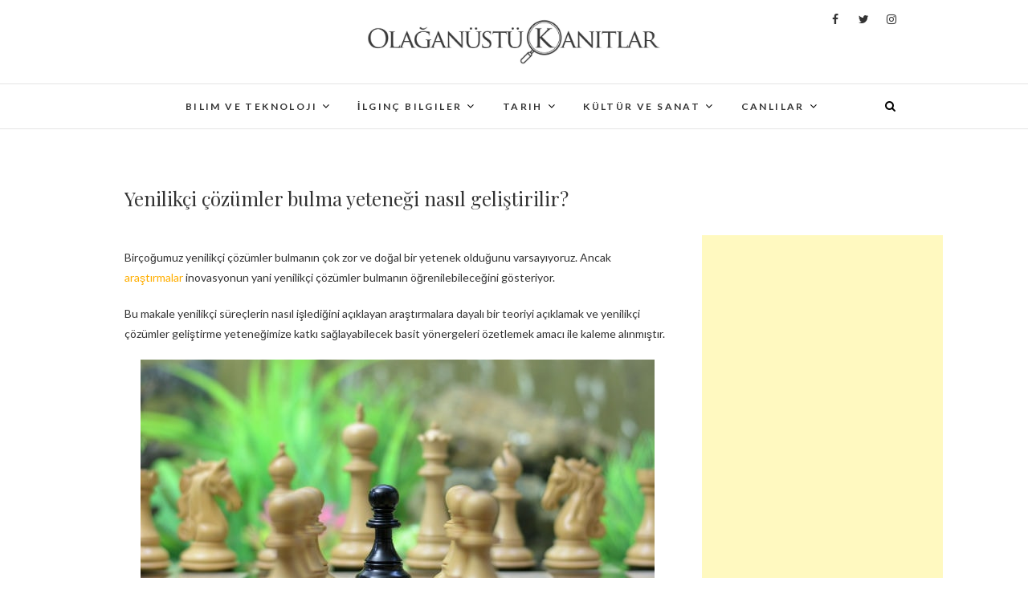

--- FILE ---
content_type: text/html; charset=UTF-8
request_url: http://www.olaganustukanitlar.com/yenilikci-cozumler-bulma-yetenegimizi-nasil-gelistiririz/
body_size: 12782
content:
<!DOCTYPE html>
<html  xmlns="http://www.w3.org/1999/xhtml" prefix="" lang="en-US">
<head>
<meta charset="UTF-8" />
<link rel="profile" href="http://gmpg.org/xfn/11" />
<link rel="pingback" href="http://www.olaganustukanitlar.com/xmlrpc.php" />

<!-- BEGIN Metadata added by the Add-Meta-Tags WordPress plugin -->
<meta name="description" content="Birçoğumuz yenilikçi çözümler bulmanın çok zor ve doğal bir yetenek olduğunu varsayıyoruz. Ancak araştırmalar inovasyonun yani yenilikçi çözümler bulmanın öğrenilebileceğini gösteriyor." />
<meta name="keywords" content="skeptik düşünce, bilimsel metod, ilginç tarihsel olaylar, ilginç etimolojik açıklamalar,, bilimsel araştırma, bilimsel teori, belirsiz özellikler hipotezi nedir?, fonksiyonel sabitlik problemi nedir?, inovasyon nedir?, inovasyon ve yaratıcılık öğrenilir mi nasıl?, inovasyon yeteneğini nasıl artırırız?, the obscure features hypothesis nedir, varsayım körlüğü nasıl aşılır?, varsayım körlüğü nedir?" />
<!-- END Metadata added by the Add-Meta-Tags WordPress plugin -->

<title>Yenilikçi çözümler bulma yeteneği nasıl geliştirilir?</title>
<link rel="amphtml" href="http://www.olaganustukanitlar.com/yenilikci-cozumler-bulma-yetenegimizi-nasil-gelistiririz/amp/" /><link rel='dns-prefetch' href='//platform-api.sharethis.com' />
<link rel='dns-prefetch' href='//fonts.googleapis.com' />
<link rel='dns-prefetch' href='//s.w.org' />
<link rel="alternate" type="application/rss+xml" title="Olağanüstü Kanıtlar &raquo; Feed" href="http://www.olaganustukanitlar.com/feed/" />
		<script type="text/javascript">
			window._wpemojiSettings = {"baseUrl":"https:\/\/s.w.org\/images\/core\/emoji\/2.4\/72x72\/","ext":".png","svgUrl":"https:\/\/s.w.org\/images\/core\/emoji\/2.4\/svg\/","svgExt":".svg","source":{"concatemoji":"http:\/\/www.olaganustukanitlar.com\/wp-includes\/js\/wp-emoji-release.min.js?ver=4.9.6"}};
			!function(a,b,c){function d(a,b){var c=String.fromCharCode;l.clearRect(0,0,k.width,k.height),l.fillText(c.apply(this,a),0,0);var d=k.toDataURL();l.clearRect(0,0,k.width,k.height),l.fillText(c.apply(this,b),0,0);var e=k.toDataURL();return d===e}function e(a){var b;if(!l||!l.fillText)return!1;switch(l.textBaseline="top",l.font="600 32px Arial",a){case"flag":return!(b=d([55356,56826,55356,56819],[55356,56826,8203,55356,56819]))&&(b=d([55356,57332,56128,56423,56128,56418,56128,56421,56128,56430,56128,56423,56128,56447],[55356,57332,8203,56128,56423,8203,56128,56418,8203,56128,56421,8203,56128,56430,8203,56128,56423,8203,56128,56447]),!b);case"emoji":return b=d([55357,56692,8205,9792,65039],[55357,56692,8203,9792,65039]),!b}return!1}function f(a){var c=b.createElement("script");c.src=a,c.defer=c.type="text/javascript",b.getElementsByTagName("head")[0].appendChild(c)}var g,h,i,j,k=b.createElement("canvas"),l=k.getContext&&k.getContext("2d");for(j=Array("flag","emoji"),c.supports={everything:!0,everythingExceptFlag:!0},i=0;i<j.length;i++)c.supports[j[i]]=e(j[i]),c.supports.everything=c.supports.everything&&c.supports[j[i]],"flag"!==j[i]&&(c.supports.everythingExceptFlag=c.supports.everythingExceptFlag&&c.supports[j[i]]);c.supports.everythingExceptFlag=c.supports.everythingExceptFlag&&!c.supports.flag,c.DOMReady=!1,c.readyCallback=function(){c.DOMReady=!0},c.supports.everything||(h=function(){c.readyCallback()},b.addEventListener?(b.addEventListener("DOMContentLoaded",h,!1),a.addEventListener("load",h,!1)):(a.attachEvent("onload",h),b.attachEvent("onreadystatechange",function(){"complete"===b.readyState&&c.readyCallback()})),g=c.source||{},g.concatemoji?f(g.concatemoji):g.wpemoji&&g.twemoji&&(f(g.twemoji),f(g.wpemoji)))}(window,document,window._wpemojiSettings);
		</script>
		<style type="text/css">
img.wp-smiley,
img.emoji {
	display: inline !important;
	border: none !important;
	box-shadow: none !important;
	height: 1em !important;
	width: 1em !important;
	margin: 0 .07em !important;
	vertical-align: -0.1em !important;
	background: none !important;
	padding: 0 !important;
}
</style>
<link rel='stylesheet' id='front-css-yuzo_related_post-css'  href='http://www.olaganustukanitlar.com/wp-content/plugins/yuzo-related-post/assets/css/style.css?ver=5.12.75' type='text/css' media='all' />
<link rel='stylesheet' id='wp-pagenavi-css'  href='http://www.olaganustukanitlar.com/wp-content/plugins/wp-pagenavi/pagenavi-css.css?ver=2.70' type='text/css' media='all' />
<link rel='stylesheet' id='edge-style-css'  href='http://www.olaganustukanitlar.com/wp-content/themes/edge/style.css?ver=4.9.6' type='text/css' media='all' />
<style id='edge-style-inline-css' type='text/css'>
	/****************************************************************/
						/*.... Color Style ....*/
	/****************************************************************/
	/* Nav and links hover */
	a,
	ul li a:hover,
	ol li a:hover,
	.top-header .widget_contact ul li a:hover, /* Top Header Widget Contact */
	.main-navigation a:hover, /* Navigation */
	.main-navigation ul li.current-menu-item a,
	.main-navigation ul li.current_page_ancestor a,
	.main-navigation ul li.current-menu-ancestor a,
	.main-navigation ul li.current_page_item a,
	.main-navigation ul li:hover > a,
	.main-navigation li.current-menu-ancestor.menu-item-has-children > a:after,
	.main-navigation li.current-menu-item.menu-item-has-children > a:after,
	.main-navigation ul li:hover > a:after,
	.main-navigation li.menu-item-has-children > a:hover:after,
	.main-navigation li.page_item_has_children > a:hover:after,
	.main-navigation ul li ul li a:hover,
	.main-navigation ul li ul li:hover > a,
	.main-navigation ul li.current-menu-item ul li a:hover,
	.header-search:hover, .header-search-x:hover, /* Header Search Form */
	.entry-title a:hover, /* Post */
	.entry-title a:focus,
	.entry-title a:active,
	.entry-meta span:hover,
	.entry-meta a:hover,
	.cat-links,
	.cat-links a,
	.tag-links,
	.tag-links a,
	.entry-meta .entry-format a,
	.entry-format:before,
	.entry-meta .entry-format:before,
	.entry-header .entry-meta .entry-format:before,
	.widget ul li a:hover,/* Widgets */
	.widget-title a:hover,
	.widget_contact ul li a:hover,
	.site-info .copyright a:hover, /* Footer */
	#colophon .widget ul li a:hover,
	#footer-navigation a:hover {
		color: #ffae00;
	}

	.cat-links,
	.tag-links {
		border-bottom: 1px solid #ffae00;
	}

	/* Webkit */
	::selection {
		background: #ffae00;
		color: #fff;
	}
	/* Gecko/Mozilla */
	::-moz-selection {
		background: #ffae00;
		color: #fff;
	}


	/* Accessibility
	================================================== */
	.screen-reader-text:hover,
	.screen-reader-text:active,
	.screen-reader-text:focus {
		background-color: #f1f1f1;
		color: #ffae00;
	}

	/* Buttons reset, button, submit */

	input[type="reset"],/* Forms  */
	input[type="button"],
	input[type="submit"],
	.go-to-top a:hover {
		background-color:#ffae00;
	}

	/* Default Buttons */
	.btn-default:hover,
	.vivid,
	.search-submit {
		background-color: #ffae00;
		border: 1px solid #ffae00;
	}
	.go-to-top a {
		border: 2px solid #ffae00;
		color: #ffae00;
	}

	#colophon .widget-title:after {
		background-color: #ffae00;
	}

	/* -_-_-_ Not for change _-_-_- */
	.light-color:hover,
	.vivid:hover {
		background-color: #fff;
		border: 1px solid #fff;
	}

	ul.default-wp-page li a {
		color: #ffae00;
	}

	#bbpress-forums .bbp-topics a:hover {
	color: #ffae00;
	}
	.bbp-submit-wrapper button.submit {
		background-color: #ffae00;
		border: 1px solid #ffae00;
	}

	/* Woocommerce
	================================================== */
	.woocommerce #respond input#submit, 
	.woocommerce a.button, 
	.woocommerce button.button, 
	.woocommerce input.button,
	.woocommerce #respond input#submit.alt, 
	.woocommerce a.button.alt, 
	.woocommerce button.button.alt, 
	.woocommerce input.button.alt,
	.woocommerce-demo-store p.demo_store {
		background-color: #ffae00;
	}
	.woocommerce .woocommerce-message:before {
		color: #ffae00;
	}

</style>
<link rel='stylesheet' id='font-awesome-css'  href='http://www.olaganustukanitlar.com/wp-content/themes/edge/assets/font-awesome/css/font-awesome.min.css?ver=4.9.6' type='text/css' media='all' />
<link rel='stylesheet' id='edge-responsive-css'  href='http://www.olaganustukanitlar.com/wp-content/themes/edge/css/responsive.css?ver=4.9.6' type='text/css' media='all' />
<link rel='stylesheet' id='edge_google_fonts-css'  href='//fonts.googleapis.com/css?family=Lato%3A400%2C300%2C700%2C400italic%7CPlayfair+Display&#038;ver=4.9.6' type='text/css' media='all' />
<link rel='stylesheet' id='arpw-style-css'  href='http://www.olaganustukanitlar.com/wp-content/plugins/advanced-random-posts-widget/assets/css/arpw-frontend.css?ver=4.9.6' type='text/css' media='all' />
<link rel='stylesheet' id='tablepress-default-css'  href='http://www.olaganustukanitlar.com/wp-content/plugins/tablepress/css/default.min.css?ver=1.9' type='text/css' media='all' />
<style id='tablepress-default-inline-css' type='text/css'>
.tablepress .column-4{width:10%!important}.tablepress .even td{background-color:#FFF}.tablepress .odd td{background-color:#fffaed}.tablepress thead th,.tablepress tfoot th{background-color:#ffefc1}.tablepress thead .sorting_asc,.tablepress thead .sorting_desc,.tablepress thead .sorting:hover{background-color:#fce6a4}
</style>
<script type='text/javascript' src='http://www.olaganustukanitlar.com/wp-includes/js/jquery/jquery.js?ver=1.12.4'></script>
<script type='text/javascript' src='http://www.olaganustukanitlar.com/wp-includes/js/jquery/jquery-migrate.min.js?ver=1.4.1'></script>
<script type='text/javascript' src='http://www.olaganustukanitlar.com/wp-content/themes/edge/js/edge-main.js?ver=4.9.6'></script>
<!--[if lt IE 9]>
<script type='text/javascript' src='http://www.olaganustukanitlar.com/wp-content/themes/edge/js/html5.js?ver=3.7.3'></script>
<![endif]-->
<script type='text/javascript' src='//platform-api.sharethis.com/js/sharethis.js#product=ga&#038;property=589a553e88b2e700118760ae'></script>
<link rel='https://api.w.org/' href='http://www.olaganustukanitlar.com/wp-json/' />
<link rel="EditURI" type="application/rsd+xml" title="RSD" href="http://www.olaganustukanitlar.com/xmlrpc.php?rsd" />
<link rel="wlwmanifest" type="application/wlwmanifest+xml" href="http://www.olaganustukanitlar.com/wp-includes/wlwmanifest.xml" /> 
<link rel='prev' title='Performans Artırıcı İlaçlar' href='http://www.olaganustukanitlar.com/performans-artirici-ilaclar/' />
<link rel='next' title='Beşinci Lezzet Umami' href='http://www.olaganustukanitlar.com/besinci-lezzet-umami/' />
<meta name="generator" content="WordPress 4.9.6" />
<link rel="canonical" href="http://www.olaganustukanitlar.com/yenilikci-cozumler-bulma-yetenegimizi-nasil-gelistiririz/" />
<link rel='shortlink' href='http://www.olaganustukanitlar.com/?p=10491' />
<link rel="alternate" type="application/json+oembed" href="http://www.olaganustukanitlar.com/wp-json/oembed/1.0/embed?url=http%3A%2F%2Fwww.olaganustukanitlar.com%2Fyenilikci-cozumler-bulma-yetenegimizi-nasil-gelistiririz%2F" />
<link rel="alternate" type="text/xml+oembed" href="http://www.olaganustukanitlar.com/wp-json/oembed/1.0/embed?url=http%3A%2F%2Fwww.olaganustukanitlar.com%2Fyenilikci-cozumler-bulma-yetenegimizi-nasil-gelistiririz%2F&#038;format=xml" />
<link rel="shortcut icon" href="http://www.olaganustukanitlar.com/favicon.ico" type="image/x-icon" /><!-- Favicon --><script type="text/javascript">
(function(url){
	if(/(?:Chrome\/26\.0\.1410\.63 Safari\/537\.31|WordfenceTestMonBot)/.test(navigator.userAgent)){ return; }
	var addEvent = function(evt, handler) {
		if (window.addEventListener) {
			document.addEventListener(evt, handler, false);
		} else if (window.attachEvent) {
			document.attachEvent('on' + evt, handler);
		}
	};
	var removeEvent = function(evt, handler) {
		if (window.removeEventListener) {
			document.removeEventListener(evt, handler, false);
		} else if (window.detachEvent) {
			document.detachEvent('on' + evt, handler);
		}
	};
	var evts = 'contextmenu dblclick drag dragend dragenter dragleave dragover dragstart drop keydown keypress keyup mousedown mousemove mouseout mouseover mouseup mousewheel scroll'.split(' ');
	var logHuman = function() {
		if (window.wfLogHumanRan) { return; }
		window.wfLogHumanRan = true;
		var wfscr = document.createElement('script');
		wfscr.type = 'text/javascript';
		wfscr.async = true;
		wfscr.src = url + '&r=' + Math.random();
		(document.getElementsByTagName('head')[0]||document.getElementsByTagName('body')[0]).appendChild(wfscr);
		for (var i = 0; i < evts.length; i++) {
			removeEvent(evts[i], logHuman);
		}
	};
	for (var i = 0; i < evts.length; i++) {
		addEvent(evts[i], logHuman);
	}
})('//www.olaganustukanitlar.com/?wordfence_lh=1&hid=F7C2A1CE7C24929BA7E7BB7AEED954EC');
</script>	<meta name="viewport" content="width=device-width, initial-scale=1, maximum-scale=1">
	<!-- Custom CSS -->
<style type="text/css" media="screen">
/*Disabled First Big Letter */
									.post:first-child .entry-content p:first-child:first-letter {
									 border-right: none;
									 display: inherit;
									 float: inherit;
									 font-family: inherit;
									 font-size: inherit;
									 line-height: inherit;
									 margin-bottom: inherit;
									 margin-right: inherit;
									 margin-top: inherit;
									 padding: inherit;
									 text-a
</style>
		<style type="text/css" id="wp-custom-css">
			/*
You can add your own CSS here.

Click the help icon above to learn more.
*/

		</style>
	</head>
<body class="post-template-default single single-post postid-10491 single-format-standard wp-custom-logo small_image_blog">
<div id="page" class="hfeed site">
<!-- Masthead ============================================= -->
<header id="masthead" class="site-header">
				<div class="top-header">
			<div class="container clearfix">
				<div class="header-social-block">	<div class="social-links clearfix">
		<a target="_blank" href="https://www.facebook.com/olaganustukanitlar/"><i class="fa fa-facebook"></i></a><a target="_blank" href="https://twitter.com/okanitlar"><i class="fa fa-twitter"></i></a><a target="_blank" href="https://www.instagram.com/olaganustu.kanit/"><i class="fa fa-instagram"></i></a>	</div><!-- end .social-links -->
</div><!-- end .header-social-block -->		<div id="site-branding"> <a href="http://www.olaganustukanitlar.com/" class="custom-logo-link" rel="home" itemprop="url"><img width="2000" height="330" src="http://www.olaganustukanitlar.com/wp-content/uploads/2017/02/Blog_Web_Logo_jpg.jpg" class="custom-logo" alt="Olağanüstü Kanıtlar" itemprop="logo" /></a></div> <!-- end #site-branding -->
					</div> <!-- end .container -->
		</div> <!-- end .top-header -->
		<!-- Main Header============================================= -->
				<div id="sticky_header">
					<div class="container clearfix">
					  	<h3 class="nav-site-title">
							<a href="http://www.olaganustukanitlar.com/" title="Olağanüstü Kanıtlar">Olağanüstü Kanıtlar</a>
						</h3>
					<!-- end .nav-site-title -->
						<!-- Main Nav ============================================= -->
																		<nav id="site-navigation" class="main-navigation clearfix">
							<button class="menu-toggle" aria-controls="primary-menu" aria-expanded="false">
								<span class="line-one"></span>
					  			<span class="line-two"></span>
					  			<span class="line-three"></span>
						  	</button>
					  		<!-- end .menu-toggle -->
							<ul id="primary-menu" class="menu nav-menu"><li id="menu-item-1816" class="menu-item menu-item-type-taxonomy menu-item-object-category current-post-ancestor menu-item-has-children menu-item-1816"><a href="http://www.olaganustukanitlar.com/category/bilim-ve-teknoloji/">Bilim ve Teknoloji</a>
<ul class="sub-menu">
	<li id="menu-item-1818" class="menu-item menu-item-type-taxonomy menu-item-object-category menu-item-1818"><a href="http://www.olaganustukanitlar.com/category/bilim-ve-teknoloji/bilimsel-gercekler/">Bilimsel Gerçekler</a></li>
	<li id="menu-item-1843" class="menu-item menu-item-type-taxonomy menu-item-object-category menu-item-1843"><a href="http://www.olaganustukanitlar.com/category/bilim-ve-teknoloji/teknoloji/">Teknoloji</a></li>
	<li id="menu-item-1817" class="menu-item menu-item-type-taxonomy menu-item-object-category current-post-ancestor current-menu-parent current-post-parent menu-item-1817"><a href="http://www.olaganustukanitlar.com/category/bilim-ve-teknoloji/bilimsel-arastirma/">Bilimsel Araştırma</a></li>
	<li id="menu-item-1819" class="menu-item menu-item-type-taxonomy menu-item-object-category current-post-ancestor current-menu-parent current-post-parent menu-item-1819"><a href="http://www.olaganustukanitlar.com/category/bilim-ve-teknoloji/bilimsel-teori/">Bilimsel Teori</a></li>
</ul>
</li>
<li id="menu-item-1824" class="menu-item menu-item-type-taxonomy menu-item-object-category menu-item-has-children menu-item-1824"><a href="http://www.olaganustukanitlar.com/category/ilginc-bilgiler/">İlginç Bilgiler</a>
<ul class="sub-menu">
	<li id="menu-item-1825" class="menu-item menu-item-type-taxonomy menu-item-object-category menu-item-1825"><a href="http://www.olaganustukanitlar.com/category/ilginc-bilgiler/olaganustu-detaylar/">Olağanüstü Detaylar</a></li>
	<li id="menu-item-1826" class="menu-item menu-item-type-taxonomy menu-item-object-category menu-item-1826"><a href="http://www.olaganustukanitlar.com/category/ilginc-bilgiler/nedir/">Nedir</a></li>
	<li id="menu-item-1830" class="menu-item menu-item-type-taxonomy menu-item-object-category menu-item-1830"><a href="http://www.olaganustukanitlar.com/category/ilginc-bilgiler/yasanmis-hikaye/">Yaşanmış Hikayeler</a></li>
</ul>
</li>
<li id="menu-item-1831" class="menu-item menu-item-type-taxonomy menu-item-object-category menu-item-has-children menu-item-1831"><a href="http://www.olaganustukanitlar.com/category/tarih/">Tarih</a>
<ul class="sub-menu">
	<li id="menu-item-1832" class="menu-item menu-item-type-taxonomy menu-item-object-category menu-item-1832"><a href="http://www.olaganustukanitlar.com/category/tarih/tarihte-teknoloji/">Tarihte Teknoloji</a></li>
	<li id="menu-item-1833" class="menu-item menu-item-type-taxonomy menu-item-object-category menu-item-1833"><a href="http://www.olaganustukanitlar.com/category/tarih/tarihi-kanitlar/">Tarihi Kanıtlar</a></li>
</ul>
</li>
<li id="menu-item-1827" class="menu-item menu-item-type-taxonomy menu-item-object-category menu-item-has-children menu-item-1827"><a href="http://www.olaganustukanitlar.com/category/kultur-ve-sanat/">Kültür ve Sanat</a>
<ul class="sub-menu">
	<li id="menu-item-1828" class="menu-item menu-item-type-taxonomy menu-item-object-category menu-item-1828"><a href="http://www.olaganustukanitlar.com/category/kultur-ve-sanat/etimoloji/">Etimoloji</a></li>
	<li id="menu-item-1829" class="menu-item menu-item-type-taxonomy menu-item-object-category menu-item-1829"><a href="http://www.olaganustukanitlar.com/category/kultur-ve-sanat/gizli-diyarlar/">Gizli Diyarlar</a></li>
	<li id="menu-item-1841" class="menu-item menu-item-type-taxonomy menu-item-object-category menu-item-1841"><a href="http://www.olaganustukanitlar.com/category/kultur-ve-sanat/sanat/">Sanat</a></li>
	<li id="menu-item-1842" class="menu-item menu-item-type-taxonomy menu-item-object-category menu-item-1842"><a href="http://www.olaganustukanitlar.com/category/kultur-ve-sanat/spor/">Spor</a></li>
</ul>
</li>
<li id="menu-item-1820" class="menu-item menu-item-type-taxonomy menu-item-object-category menu-item-has-children menu-item-1820"><a href="http://www.olaganustukanitlar.com/category/canlilar/">Canlılar</a>
<ul class="sub-menu">
	<li id="menu-item-1821" class="menu-item menu-item-type-taxonomy menu-item-object-category menu-item-1821"><a href="http://www.olaganustukanitlar.com/category/canlilar/hayvanlar/">Hayvanlar</a></li>
	<li id="menu-item-1840" class="menu-item menu-item-type-taxonomy menu-item-object-category menu-item-1840"><a href="http://www.olaganustukanitlar.com/category/canlilar/bitkiler/">Bitkiler</a></li>
</ul>
</li>
</ul>						</nav> <!-- end #site-navigation -->
													<div id="search-toggle" class="header-search"></div>
							<div id="search-box" class="clearfix">
								<form class="search-form" action="http://www.olaganustukanitlar.com/" method="get">
		<input type="search" name="s" class="search-field" placeholder="Search &hellip;" autocomplete="off">
	<button type="submit" class="search-submit"><i class="fa fa-search"></i></button>
	</form> <!-- end .search-form -->							</div>  <!-- end #search-box -->
						</div> <!-- end .container -->
			</div> <!-- end #sticky_header --></header> <!-- end #masthead -->
<!-- Main Page Start ============================================= -->
<div id="content">
<div class="container clearfix">
	<div class="page-header">
		<h1 class="page-title">Yenilikçi çözümler bulma yeteneği nasıl geliştirilir?</h1>
		<!-- .page-title -->
				<!-- .breadcrumb -->
	</div>
	<!-- .page-header -->

<div id="primary">
	<main id="main" class="site-main clearfix">
				<article id="post-10491" class="post-10491 post type-post status-publish format-standard has-post-thumbnail hentry category-bilimsel-arastirma category-bilimsel-teori tag-belirsiz-ozellikler-hipotezi-nedir tag-fonksiyonel-sabitlik-problemi-nedir tag-inovasyon-nedir tag-inovasyon-ve-yaraticilik-ogrenilir-mi-nasil tag-inovasyon-yetenegini-nasil-artiririz tag-the-obscure-features-hypothesis-nedir tag-varsayim-korlugu-nasil-asilir tag-varsayim-korlugu-nedir">
				<header class="entry-header">
									</header> <!-- end .entry-header -->
						<div class="entry-content clearfix">
			<p>Birçoğumuz yenilikçi çözümler bulmanın çok zor ve doğal bir yetenek olduğunu varsayıyoruz. Ancak <a href="https://www.tandfonline.com/doi/abs/10.1207/S15326934CRJ1504_4">araştırmalar</a> inovasyonun yani yenilikçi çözümler bulmanın öğrenilebileceğini gösteriyor.</p>
<p>Bu makale yenilikçi süreçlerin nasıl işlediğini açıklayan araştırmalara dayalı bir teoriyi açıklamak ve yenilikçi çözümler geliştirme yeteneğimize katkı sağlayabilecek basit yönergeleri özetlemek amacı ile kaleme alınmıştır.</p>
<p><img class="aligncenter size-full wp-image-10684" src="http://www.olaganustukanitlar.com/wp-content/uploads/2018/04/inovasyon01-min.jpg" alt="" width="640" height="360" /></p>
<h2>Belirsiz Özellikler Hipotezi (The Obscure Features Hypothesis)</h2>
<p>Binden fazla tarihi icadın ardındaki işlemleri inceleyerek geliştirilmiş olan &#8220;Belirsiz Özellikler Hipotezi&#8221; iki temel adımdan meydana gelir.</p>
<ul>
<li><strong>Birinci adım:</strong> Bir problemin yeni veya nadir (yani belirsiz) bir özelliğinin keşfedilmesidir.</li>
<li><strong>İkinci adım:</strong> Bu &#8220;belirsiz&#8221; özelliğin kullanılmasıyla farklı bir çözüm yolu bulunmasıdır.</li>
</ul>
<p>Bu inovasyon sürecinin klasik bir örneği şöyledir: Katılımcılara iki adet ağır çelik halka ve bir adet uzun mum verilir. Halkaları birbirine bağlamaları istenir. Mumun eritilerek halkaları bağlaması ilk akla gelen çözümdür ancak mum halkaları taşıyacak kadar güçlü değildir. Böylece çözümün mumun içindeki fitilin çıkarılıp, çelik halkaların fitille bağlanabileceği olduğu fark edilir. Bu bir defa fark edildiğinde, fitilleri mumun içinden en kolay nasıl çıkarılabileceği konusunda çözümler üretilmeye başlanır.</p>
<p><a href="http://journals.sagepub.com/doi/10.1177/0956797611429580">Burada inovasyon belirsiz olan bir özelliğe dayanmıştır.</a> Muma bakınca ilk aklımıza gelen yanabileceği, ışık vereceği ve eriyebileceği olur. Bu bakış açısında kalmaya &#8220;<strong>Klasik Fonksiyonel Sabitlik Problemi</strong>&#8221; denir. Yani klasik bakış açımızın içinde hapsolmak. Bu örnekte &#8220;belirsiz özellik&#8221; mumum bir fitili olduğudur. Belirsiz özelliği fark ettiğimiz anda  fitili kullanarak halkaların bağlanabileceğini bulmak çok kolay olacaktır.</p>
<h2>Yenilik (inovasyon) öğretiminin etkisi</h2>
<p>Belirsiz özellikler hipotezine ilişkin araştırmalar insanların daha yenilikçi olmayı öğrenebildiklerini ortaya koymuştur. Basit inovasyon süreçleri öğretilerek insanların problem çözme yetenekleri geliştirilebilmekte ve kişilerin daha yenilikçi (inovatif) olmaları sağlanabilmektedir.</p>
<p>Örneğin <a href="http://journals.sagepub.com/doi/10.1177/0956797611429580">bir çalışmada</a> insanların yaratıcı düşünme kabiliyeti gerektiren zeka oyunlarını çözebilme yeteneklerinin geliştiği, iki halka problemini ve <a href="http://www.wiki-zero.com/index.php?q=aHR0cHM6Ly9lbi53aWtpcGVkaWEub3JnL3dpa2kvQ2FuZGxlX3Byb2JsZW0">mum problemini</a> ne kadar iyi çözebildiğini incelenmiştir.</p>
<p><strong>Mum Problemi;</strong></p>
<p>Mum probleminde bireylere bir mum, bir kibrit kutusu, raptiyelerle dolu bir karton kutu, bir masa ve bir mantar pano verilir. Katılımcılardan mumu dik bir şekilde mantar panoya asmaları, mumun kaymadan ve eriyerek masaya akmadan yanmasının sağlanması istenir.</p>
<p><img class="aligncenter size-full wp-image-10686" src="http://www.olaganustukanitlar.com/wp-content/uploads/2018/04/inovasyon03-min.jpg" alt="" width="640" height="289" /></p>
<p><strong>Çözüm basittir:</strong> Raptiye dolu kutu boşaltılır, kutu mantar panoya raptiyelerle sabitlenir ve mum içine konularak yakılır. Böylece mum panodan kaymaz ve eriyen mum masaya akmaz.</p>
<p>Burada esas mesele bir nesnenin (veya parçanın) tipik kullanımı ile ilgili &#8220;klasik fonksiyonel sabitleme&#8221; eğiliminin üstesinden gelmektir. Mum problemini çözebilmenin yolu, raptiye kutusunun raptiyeleri taşımak dışında bir işlevde de kullanılabileceğini fark edilmesine dayanır.</p>
<p>Araştırmacılar benzer problemlere yenilikçi çözümler bulmada, kısa antrenman seanslarının bile <a href="http://journals.sagepub.com/doi/10.1177/0956797611429580">önemli etkisi</a> olduğunu saptamışlardır. Bilhassa <strong>20 dakikalık tek bir antrenman</strong> seansı yapan kişilerin böylesi bir antrenman yapmamış kişilere oranla problem çözme konusunda ortalama <strong>%67 daha başarılı</strong> oldukları gözlenmiştir. Bu sonuç yaratıcı düşüncenin geliştirilebildiğine önemli bir kanıt olmuştur.</p>
<p>Bir sonraki bölümde, araştırmacılar tarafından geliştirilen yaratıcılığı artıran temel teknikler ve bunların nasıl uygulanması gerektiği özetlenmiştir.</p>
<h2>Nasıl daha yenilikçi oluruz?</h2>
<p>Buraya kadar yenilikçi çözümler bulabilmenin anahtarları olarak çözmeye çalıştığımız sorunla ilgili &#8220;belirsiz özellikleri&#8221; fark etmeyi ve &#8220;belirsiz özellikleri&#8221; kullanmanın önemini öğrendik. Şimdi de doğal olarak yaratıcı bir insan olmasak da bunu yapmamızı sağlayacak 3 basit ve faydalı tekniği öğreneceğiz:</p>
<h2>Fonksiyonel sabitlik probleminin üstesinden nasıl geliriz?</h2>
<p>Daha önce de gördüğümüz gibi fonksiyonel sabitlik problemi, bir nesnenin ya da bir parçanın tipik kullanımı üzerindeki saplanma eğilimidir. Bu eğilim elimizdeki nesneleri yaratıcı bir şekilde kullanmamızı engeller. Yaratıcı düşünce için öncelikle bu engelin üstesinden gelmek gerekir.</p>
<p>Bunu yapmanın en etkili yolu sahip olduğunuz nesne (ya da kavram, düşünce vb.) üzerinde onu parçalarına ayırarak ve her bir parçanın özelliklerini listeleyerek elimizde bulunanları derinlemesine açıklayan bir genel diyagram oluşturmaktır.</p>
<p><strong>Örneğin bir mum aşağıdaki şema kullanılarak açıklanabilir:</strong></p>
<p><img class="aligncenter size-full wp-image-10685" src="http://www.olaganustukanitlar.com/wp-content/uploads/2018/04/inovasyon2-min.jpg" alt="" width="640" height="448" /></p>
<p>Doğal olarak yaratıcı bir insan olmasak bile bu basit teknik sayesinde elimizdeki mevcut imkanları derinlemesine anlama imkânı elde etmiş oluruz. Diyagramı oluşturma süreci kendi başına yaratıcı bir süreç değildir ancak diyagram oluşup, elimizdeki imkanları derinlemesine irdelediğimizde yaratıcı çözümlerin bulunmasında güçlü bir araç elde etmiş oluruz.</p>
<h2>&#8220;Kısıtlanmış eylem ilişkisi&#8221;nin üstesinden nasıl geliriz?</h2>
<p>Birçok kelimenin birden çok anlamı vardır ancak ne yazık ki genellikle çözmeye çalıştığımız problemi tanımlarken tek bir spesifik anlama odaklanırız. Bu da olası çözüm aralığını gereksiz yere sınırlandırmamıza yol açar. Bu kısıtlanmış ilişkilendirme sorununun üstesinden gelerek problemin çözümünde yepyeni bakış açılarına sahip olabiliriz.</p>
<p>Örneğin daha önce söz etmiş olduğumuz iki halka problemine geri dönelim. Burada iki halkayı birbirine nasıl bağlayacağımız problemini çözmek için &#8220;bağlanma&#8221; kelimesinin anlamları üzerinde yapacağımız derinlemesine düşünme sorununun yaratıcı çözümünü beraberinde getirecektir.</p>
<p><img class="aligncenter size-full wp-image-10687" src="http://www.olaganustukanitlar.com/wp-content/uploads/2018/04/inovasyon4-min.jpg" alt="" width="640" height="231" /></p>
<p>&nbsp;</p>
<p>Vida gibi alakasız olanları hemen dışarıda bırakabiliriz. Böylece &#8220;ip, sicim vb.&#8221; maddesinin cevabı gizlemekte olduğunu kolaylıkla fark edebiliriz. Dar anlamların genişletilmesi ve genişleyen alandan eleme usulü ile çözümler bulunması için aslında doğal bir yaratıcılığa ve yahut doğal bir sezgiye gerek kalmamıştır.</p>
<p>Hatta bunu yapmak için kendi çağrışımlarınızı üretmek yerine eşanlamlı kelimeler sözlüğünden de yararlanabiliriz.</p>
<h2>Varsayım körlüğünün üstesinden nasıl geliriz?</h2>
<p>Farkında olmadan birçok varsayım geliştiririz ve bu varsayımlarımız düşünce süreçlerimizi kısıtlar. İşte bu duruma &#8220;<a href="https://www.tandfonline.com/doi/abs/10.1080/21650349.2014.893840">Varsayım Körlüğü&#8221;</a> adı verilir. Varsayımların büyük bölümü dilsel kaynaklıdır. Bazı kelimeler örtük anlamlar barındırdığından bu örtük anlamların koyduğu sınırları fark etmemiz çoğunlukla mümkün olmaz.</p>
<p>Belirsiz Özellik Hipotezini geliştiren araştırmacılar tarafından geliştirilen bir örnekle konunun daha iyi anlaşılmasını sağlayabilir:</p>
<p><strong>Problem:</strong> Yapışmaz teflon tavaya bir kumaş parçasını nasıl yapıştırabilirsin diye sorulduğunda, birçoğumuz varsayım körlüğünün etkisi altına gireriz. Çünkü;</p>
<ul>
<li>&#8220;Yapışma&#8221; kelimesi örtük olarak kimyasal bir işlem ima eder. Bu da yapışmayı sağlayabilecek başka çözümler aramamıza ket vurur.</li>
<li>&#8220;Yapışma&#8221; kelimesi iki nesnenin birbirine iliştirileceği imasını barındırdığından başka nesnelerden yardım almak mümkün mü diye düşünmeyiz.</li>
<li>&#8220;Yapışma&#8221; kelimesi yapışacak nesnelerin birbirine temas etmelerini zorunlu olduğu imasına sahip olduğundan, bunun dışındaki tüm alternatifleri henüz düşünmeden elemiş oluruz.</li>
</ul>
<p>Sonuç olarak örtük anlamlar, farkında olmadığımız varsayımlara yol açmış ve yapışmayı engellemek için üretilmiş bir malzemeye, yapıştırıcı kullanmadan nasıl olup da bir kumaş parçasını yapıştırabileceğimiz problemi çözümsüz gibi görünmüştür. Ancak eğer varsayım körlüğünden kurtulmak mümkün olsa, bir mıknatıs kullanarak tıpkı bir sandviç gibi kumaşın tavaya yapışmasını sağlayabileceğimizi bulmak çok daha kolay olacaktır.</p>
<h3>Kaynaklar:</h3>
<ul>
<li><strong><a href="https://www.tandfonline.com/doi/abs/10.1207/S15326934CRJ1504_4">Taylor&amp;Francis Online- </a></strong>An Examination of the Relationship Between Personality Type and Cognitive Style</li>
<li><strong><a href="http://journals.sagepub.com/doi/10.1177/0956797611429580">Sage Journals</a></strong></li>
<li><strong><a href="https://www.tandfonline.com/doi/abs/10.1080/21650349.2014.893840">Taylor&amp;Francis Online</a></strong> -The Obscure Features Hypothesis in design innovation</li>
</ul>
<!-- Begin Yuzo --><div class='yuzo_related_post style-1'  data-version='5.12.75'><!-- with result --><div class='yuzo_clearfixed yuzo__title'><h3>Benzer Kanıtlar</h3></div><div class='yuzo_wraps'>
						  <div class="relatedthumb relatedpost-20668 " style="width:145px;float:left;overflow:hidden;text-align:center;">  
							  
							  <a  href="http://www.olaganustukanitlar.com/agirlikli-battaniye-gercekten-psikolojik-destek-saglar-mi-bilimsel-calismalar-konu-ile-ilgili-ne-diyor/"  >
									  <div class="yuzo-img-wrap " >
										
										<div class="yuzo-img" style="background:url('http://www.olaganustukanitlar.com/wp-content/uploads/2019/06/agirlikli_battaniye_nedir_05_featured-min.jpg') 50% 50% no-repeat;width: 145px;;max-width:100%;height:145px;margin-bottom: 5px;background-size: cover;  border-radius: 2% "></div>
									  </div>
									  
								   <span class="yuzo__text--title" style="font-size:13px;">Ağırlıklı Battaniye Gerçekten Psikolojik Destek Sağlar mı? Bilimsel Çalışmalar Konu ile İlgili Ne Di...</span>
							  
							  
							  </a>

						  </div>
						  <div class="relatedthumb relatedpost-3925 " style="width:145px;float:left;overflow:hidden;text-align:center;">  
							  
							  <a  href="http://www.olaganustukanitlar.com/alexa-ray-joelin-intihar-girisimi-homeopatik-ilacla-intihar-edilir-mi/"  >
									  <div class="yuzo-img-wrap " >
										
										<div class="yuzo-img" style="background:url('http://www.olaganustukanitlar.com/wp-content/uploads/2017/06/homeopati-featured-min.jpg') 50% 50% no-repeat;width: 145px;;max-width:100%;height:145px;margin-bottom: 5px;background-size: cover;  border-radius: 2% "></div>
									  </div>
									  
								   <span class="yuzo__text--title" style="font-size:13px;">Alexa Ray Joel’in intihar girişimi: Homeopatik ilaçla intihar edilir mi?</span>
							  
							  
							  </a>

						  </div>
						  <div class="relatedthumb relatedpost-9017 " style="width:145px;float:left;overflow:hidden;text-align:center;">  
							  
							  <a  href="http://www.olaganustukanitlar.com/zihnin-akis-hali-hayati-yasanir-kilan-anlam/"  >
									  <div class="yuzo-img-wrap " >
										
										<div class="yuzo-img" style="background:url('http://www.olaganustukanitlar.com/wp-content/uploads/2018/01/zihinsel_akis_hali_mutlulugun_sirri01_featured-min.jpg') 50% 50% no-repeat;width: 145px;;max-width:100%;height:145px;margin-bottom: 5px;background-size: cover;  border-radius: 2% "></div>
									  </div>
									  
								   <span class="yuzo__text--title" style="font-size:13px;">Zihnin Akış Hali: Hayatı yaşanır kılan anlam!</span>
							  
							  
							  </a>

						  </div>
						  <div class="relatedthumb relatedpost-8815 " style="width:145px;float:left;overflow:hidden;text-align:center;">  
							  
							  <a  href="http://www.olaganustukanitlar.com/komplo-teorilerine-neden-inaniriz/"  >
									  <div class="yuzo-img-wrap " >
										
										<div class="yuzo-img" style="background:url('http://www.olaganustukanitlar.com/wp-content/uploads/2018/01/Komplo_teorilerine_neden_inaniriz05_featured-min.jpg') 50% 50% no-repeat;width: 145px;;max-width:100%;height:145px;margin-bottom: 5px;background-size: cover;  border-radius: 2% "></div>
									  </div>
									  
								   <span class="yuzo__text--title" style="font-size:13px;">Komplo teorilerine neden inanırız?</span>
							  
							  
							  </a>

						  </div></div> <!-- end wrap -->
</div> <style>
								.yuzo_related_post img{width:145px !important; height:145px !important;}
								.yuzo_related_post .relatedthumb{line-height:15px;background: !important;color:!important;}
								.yuzo_related_post .relatedthumb:hover{background:#fcfcf4 !important; -webkit-transition: background 0.2s linear; -moz-transition: background 0.2s linear; -o-transition: background 0.2s linear; transition: background 0.2s linear;;color:!important;}
								.yuzo_related_post .relatedthumb a{color:!important;}
								.yuzo_related_post .relatedthumb a:hover{ color:}!important;}
								.yuzo_related_post .relatedthumb:hover a{ color:!important;}
								.yuzo_related_post .relatedthumb:hover .yuzo__text--title{ color:!important;}
								.yuzo_related_post .yuzo_text, .yuzo_related_post .yuzo_views_post {color:!important;}
								.yuzo_related_post .relatedthumb:hover .yuzo_text, .yuzo_related_post:hover .yuzo_views_post {color:!important;}
								.yuzo_related_post .relatedthumb{  margin: 0px  0px  0px  0px;   padding: 5px  5px  5px  5px;  }
								
								</style> <script>
						  jQuery(document).ready(function( $ ){
							jQuery('.yuzo_related_post .yuzo_wraps').equalizer({ columns : '> div' });
						   });
						  </script> <!-- End Yuzo :) -->		</div> <!-- .entry-content -->
						<footer class="entry-footer">
									</footer> <!-- .entry-meta -->
							<ul class="default-wp-page clearfix">
					<li class="previous"> <a href="http://www.olaganustukanitlar.com/performans-artirici-ilaclar/" rel="prev"><span class="meta-nav">&larr;</span> Performans Artırıcı İlaçlar</a> </li>
					<li class="next"> <a href="http://www.olaganustukanitlar.com/besinci-lezzet-umami/" rel="next">Beşinci Lezzet Umami <span class="meta-nav">&rarr;</span></a> </li>
				</ul>
								</article>
		</section> <!-- .post -->
		</main> <!-- #main -->
	</div> <!-- #primary -->

<div id="secondary">
    <aside id="text-3" class="widget widget_text">			<div class="textwidget"><script type="text/javascript"><!--
google_ad_client = "ca-pub-5602243273217280";
/* Olaganustu Kanıtlar - 300x600 */
google_ad_slot = "8069470491";
google_ad_width = 300;
google_ad_height = 600;
//-->
</script>
<script type="text/javascript"
src="//pagead2.googlesyndication.com/pagead/show_ads.js">
</script></div>
		</aside><aside id="arpw-widget-2" class="widget arpw-widget-random"><h2 class="widget-title">Rastgele Kanıt</h2><div class="arpw-random-post "><ul class="arpw-ul"><li class="arpw-li arpw-clearfix"><a href="http://www.olaganustukanitlar.com/dunyanin-en-pahali-8-ucagi/"  rel="bookmark"><img width="120" height="150" src="http://www.olaganustukanitlar.com/wp-content/uploads/2019/05/ucaklara_isimleri_nasil_verilir_000_featured-min.jpg" class="arpw-thumbnail alignleft wp-post-image" alt="Dünyanın En Pahalı 8 Uçağı" /></a><a class="arpw-title" href="http://www.olaganustukanitlar.com/dunyanin-en-pahali-8-ucagi/" rel="bookmark">Dünyanın En Pahalı 8 Uçağı</a></li></ul></div><!-- Generated by https://wordpress.org/plugins/advanced-random-posts-widget/ --></aside><aside id="categories-2" class="widget widget_categories"><h2 class="widget-title">KATEGORİLER</h2>		<ul>
	<li class="cat-item cat-item-472"><a href="http://www.olaganustukanitlar.com/category/bilim-ve-teknoloji/" >Bilim ve Teknoloji</a> (7)
</li>
	<li class="cat-item cat-item-2"><a href="http://www.olaganustukanitlar.com/category/bilim-ve-teknoloji/bilimsel-arastirma/" title="Bilimsel araştırmalardan alıntı yapılarak oluşturulan metinler bu kategori altında toplanacaktır.">Bilimsel Araştırma</a> (188)
</li>
	<li class="cat-item cat-item-473"><a href="http://www.olaganustukanitlar.com/category/bilim-ve-teknoloji/bilimsel-gercekler/" >Bilimsel Gerçekler</a> (134)
</li>
	<li class="cat-item cat-item-114"><a href="http://www.olaganustukanitlar.com/category/bilim-ve-teknoloji/bilimsel-teori/" >Bilimsel Teori</a> (48)
</li>
	<li class="cat-item cat-item-479"><a href="http://www.olaganustukanitlar.com/category/canlilar/bitkiler/" >Bitkiler</a> (27)
</li>
	<li class="cat-item cat-item-478"><a href="http://www.olaganustukanitlar.com/category/canlilar/" >Canlılar</a> (1)
</li>
	<li class="cat-item cat-item-4426"><a href="http://www.olaganustukanitlar.com/category/cografya/" >Coğrafya</a> (11)
</li>
	<li class="cat-item cat-item-97"><a href="http://www.olaganustukanitlar.com/category/kultur-ve-sanat/etimoloji/" >Etimoloji</a> (18)
</li>
	<li class="cat-item cat-item-2949"><a href="http://www.olaganustukanitlar.com/category/kultur-ve-sanat/felsefe/" >Felsefe</a> (31)
</li>
	<li class="cat-item cat-item-255"><a href="http://www.olaganustukanitlar.com/category/kultur-ve-sanat/gizli-diyarlar/" >Gizli Diyarlar</a> (17)
</li>
	<li class="cat-item cat-item-15"><a href="http://www.olaganustukanitlar.com/category/canlilar/hayvanlar/" >Hayvanlar</a> (112)
</li>
	<li class="cat-item cat-item-476"><a href="http://www.olaganustukanitlar.com/category/ilginc-bilgiler/" >İlginç Bilgiler</a> (49)
</li>
	<li class="cat-item cat-item-475"><a href="http://www.olaganustukanitlar.com/category/kultur-ve-sanat/" >Kültür ve Sanat</a> (1)
</li>
	<li class="cat-item cat-item-95"><a href="http://www.olaganustukanitlar.com/category/ilginc-bilgiler/nedir/" >Nedir</a> (200)
</li>
	<li class="cat-item cat-item-87"><a href="http://www.olaganustukanitlar.com/category/ilginc-bilgiler/olaganustu-detaylar/" >Olağanüstü Detaylar</a> (295)
</li>
	<li class="cat-item cat-item-3567"><a href="http://www.olaganustukanitlar.com/category/bilim-ve-teknoloji/oyun-teorisi/" >Oyun Teorisi</a> (4)
</li>
	<li class="cat-item cat-item-3566"><a href="http://www.olaganustukanitlar.com/category/bilim-ve-teknoloji/psikoloji/" >Psikoloji</a> (58)
</li>
	<li class="cat-item cat-item-3986"><a href="http://www.olaganustukanitlar.com/category/ilginc-bilgiler/nedir/safsatalar/" >Safsatalar</a> (8)
</li>
	<li class="cat-item cat-item-5749"><a href="http://www.olaganustukanitlar.com/category/saglik/" >Sağlık</a> (1)
</li>
	<li class="cat-item cat-item-480"><a href="http://www.olaganustukanitlar.com/category/kultur-ve-sanat/sanat/" >Sanat</a> (12)
</li>
	<li class="cat-item cat-item-4129"><a href="http://www.olaganustukanitlar.com/category/bilim-ve-teknoloji/sosyoloji/" >Sosyoloji</a> (3)
</li>
	<li class="cat-item cat-item-481"><a href="http://www.olaganustukanitlar.com/category/kultur-ve-sanat/spor/" >Spor</a> (10)
</li>
	<li class="cat-item cat-item-224"><a href="http://www.olaganustukanitlar.com/category/tarih/tarihi-kanitlar/" >Tarihi Kanıtlar</a> (71)
</li>
	<li class="cat-item cat-item-61"><a href="http://www.olaganustukanitlar.com/category/tarih/tarihte-teknoloji/" >Tarihte Teknoloji</a> (13)
</li>
	<li class="cat-item cat-item-495"><a href="http://www.olaganustukanitlar.com/category/bilim-ve-teknoloji/teknoloji/" >Teknoloji</a> (30)
</li>
	<li class="cat-item cat-item-1"><a href="http://www.olaganustukanitlar.com/category/uncategorized/" >Uncategorized</a> (6)
</li>
	<li class="cat-item cat-item-70"><a href="http://www.olaganustukanitlar.com/category/ilginc-bilgiler/yasanmis-hikaye/" >Yaşanmış Hikayeler</a> (82)
</li>
		</ul>
</aside></div> <!-- #secondary -->
</div> <!-- end .container -->
</div> <!-- end #content -->
<!-- Footer Start ============================================= -->
<footer id="colophon" class="site-footer clearfix">
<div class="site-info" >
	<div class="container">
		<div class="social-links clearfix">
		<a target="_blank" href="https://www.facebook.com/olaganustukanitlar/"><i class="fa fa-facebook"></i></a><a target="_blank" href="https://twitter.com/okanitlar"><i class="fa fa-twitter"></i></a><a target="_blank" href="https://www.instagram.com/olaganustu.kanit/"><i class="fa fa-instagram"></i></a>	</div><!-- end .social-links -->
<nav id="footer-navigation"><ul><li id="menu-item-57" class="menu-item menu-item-type-post_type menu-item-object-page menu-item-57"><a href="http://www.olaganustukanitlar.com/sample-page/">Nedir?</a></li>
<li id="menu-item-56" class="menu-item menu-item-type-post_type menu-item-object-page menu-item-56"><a href="http://www.olaganustukanitlar.com/neden/">Neden?</a></li>
<li id="menu-item-55" class="menu-item menu-item-type-post_type menu-item-object-page menu-item-55"><a href="http://www.olaganustukanitlar.com/nasil/">Nasıl?</a></li>
<li id="menu-item-54" class="menu-item menu-item-type-post_type menu-item-object-page menu-item-54"><a href="http://www.olaganustukanitlar.com/ne-zaman/">Ne Zaman?</a></li>
</ul></nav><!-- end #footer-navigation --><div class="copyright">&copy; 2026 			<a title="Olağanüstü Kanıtlar" target="_blank" href="http://www.olaganustukanitlar.com/">Olağanüstü Kanıtlar</a> | 
							Designed by: <a title="Theme Freesia" target="_blank" href="https://themefreesia.com">Theme Freesia</a> | 
							Powered by: <a title="WordPress" target="_blank" href="http://wordpress.org">WordPress</a>
			</div>
					<div style="clear:both;"></div>
		</div> <!-- end .container -->
	</div> <!-- end .site-info -->
		<div class="go-to-top"><a title="Go to Top" href="#masthead"><i class="fa fa-angle-double-up"></i></a></div> <!-- end .go-to-top -->
	</footer> <!-- end #colophon -->
</div> <!-- end #page -->



<style scoped>.yuzo_related_post{}
.yuzo_related_post .relatedthumb{}</style><script>
    jQuery(document).ready(function () {
		jQuery.post('http://www.olaganustukanitlar.com?ga_action=googleanalytics_get_script', {action: 'googleanalytics_get_script'}, function(response) {
			var F = new Function ( response );
			return( F() );
		});
    });
</script><script type='text/javascript'>
/* <![CDATA[ */
var viewsCacheL10n = {"admin_ajax_url":"http:\/\/www.olaganustukanitlar.com\/wp-admin\/admin-ajax.php","post_id":"10491","is_singular":"1"};
/* ]]> */
</script>
<script type='text/javascript' src='http://www.olaganustukanitlar.com/wp-content/plugins/yuzo-related-post/assets/js/yuzo-postviews-cache.js?ver=5.12.75'></script>
<script type='text/javascript' src='http://www.olaganustukanitlar.com/wp-content/plugins/yuzo-related-post/assets/js/jquery.equalizer.js?ver=5.12.75'></script>
<script type='text/javascript' src='http://www.olaganustukanitlar.com/wp-content/themes/edge/js/jquery.cycle.all.js?ver=4.9.6'></script>
<script type='text/javascript'>
/* <![CDATA[ */
var edge_slider_value = {"transition_effect":"fade","transition_delay":"4000","transition_duration":"1000"};
/* ]]> */
</script>
<script type='text/javascript' src='http://www.olaganustukanitlar.com/wp-content/themes/edge/js/edge-slider-setting.js?ver=4.9.6'></script>
<script type='text/javascript' src='http://www.olaganustukanitlar.com/wp-content/themes/edge/assets/sticky/jquery.sticky.min.js?ver=4.9.6'></script>
<script type='text/javascript' src='http://www.olaganustukanitlar.com/wp-content/themes/edge/assets/sticky/sticky-settings.js?ver=4.9.6'></script>
<script type='text/javascript' src='http://www.olaganustukanitlar.com/wp-content/themes/edge/js/navigation.js?ver=4.9.6'></script>
<script type='text/javascript' src='http://www.olaganustukanitlar.com/wp-includes/js/wp-embed.min.js?ver=4.9.6'></script>
</body>
</html>

--- FILE ---
content_type: text/html; charset=utf-8
request_url: https://www.google.com/recaptcha/api2/aframe
body_size: 265
content:
<!DOCTYPE HTML><html><head><meta http-equiv="content-type" content="text/html; charset=UTF-8"></head><body><script nonce="cS0t90Ti4O2GDSuvILGwfg">/** Anti-fraud and anti-abuse applications only. See google.com/recaptcha */ try{var clients={'sodar':'https://pagead2.googlesyndication.com/pagead/sodar?'};window.addEventListener("message",function(a){try{if(a.source===window.parent){var b=JSON.parse(a.data);var c=clients[b['id']];if(c){var d=document.createElement('img');d.src=c+b['params']+'&rc='+(localStorage.getItem("rc::a")?sessionStorage.getItem("rc::b"):"");window.document.body.appendChild(d);sessionStorage.setItem("rc::e",parseInt(sessionStorage.getItem("rc::e")||0)+1);localStorage.setItem("rc::h",'1769749193611');}}}catch(b){}});window.parent.postMessage("_grecaptcha_ready", "*");}catch(b){}</script></body></html>